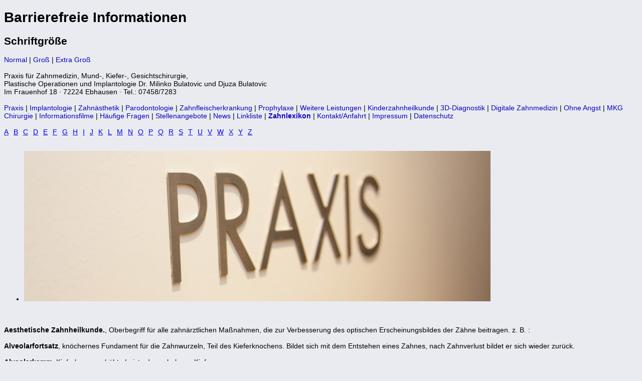

--- FILE ---
content_type: text/html; charset=UTF-8
request_url: https://www.implantate-ebhausen.de/e_bf_no_Lexikon.html
body_size: 3434
content:
<!DOCTYPE HTML PUBLIC "-//W3C//DTD HTML 4.01 Transitional//EN" "http://www.w3c.org/TR/1999/REC-html401-19991224/loose.dtd">
<html>
<head>

<meta name="AREA" content="General">
<meta http-equiv="AUDIENCE" content="General">
<meta name="AUTHOR" content="atres GmbH">
<meta http-equiv="Content-language" content="de">
<meta name="CONTRIBUTORS" content="www.dentalpilot.de">
<meta name="COPYRIGHT" content="www.dentalpilot.de by atres GmbH for http://www.implantate-ebhausen.de">
<meta name="CREATOR" content="www.dentalpilot.de">
<meta name="DESCRIPTION" content="bf: Kieferchirurgie, Weisheitszähne, Implantate , Nagold">
<meta name="EXPIRES" content="0">
<meta name="FORMATTER" content="www.dentalpilot.de">
<meta name="GENERATOR" content="www.dentalpilot.de">
<meta name="keywords" content="bf: Praxis für Zahnmedizin, Mund-, Kiefer-, Gesichtschirurgie,  Plastische Operationen und Implantologie Dr. Milinko Bulatovic und Djuza Bulatovic 72224 Ebhausen, Ebhausen, Im Frauenhof 18, 72224, Kieferchirurgie, Zahnarzt, Zahnimplantate, Zahnersatz, Implantologie, Ebhausen, Nagold, Implantat, Botox, Kieferchirurgie">
<meta http-equiv="LANGUAGE" content="German">
<meta http-equiv="DIALECT" content="Swiss-German">
<meta http-equiv="Pragma" content="no-cache">
<meta name="OWNER" content="bf: Praxis für Zahnmedizin, Mund-, Kiefer-, Gesichtschirurgie,  Plastische Operationen und Implantologie Dr. Milinko Bulatovic und Djuza Bulatovic 72224 Ebhausen">
<meta name="PLACENAME" content="http://www.implantate-ebhausen.de">
<meta name="PUBLISHER" content="http://www.implantate-ebhausen.de">
<meta name="RATING" content="General">
<meta name="allow-search" content="YES">
<meta name="revisit-after" content="6 days">
<meta name="ROBOTS" content="index, follow, noodp">
<meta name="SUBJECT" content="bf: Praxis für Zahnmedizin, Mund-, Kiefer-, Gesichtschirurgie,  Plastische Operationen und Implantologie Dr. Milinko Bulatovic und Djuza Bulatovic 72224 Ebhausen">
<meta name="google-site-verification" content="script (function(i,s,o,g,r,a,m){iGoogleAnalyticsObject=r;ir=irfunction(){ (ir.q=ir.q).push(arguments)},ir.l=1*new Date();a=s.createElement(o), m=s.getElementsByTagName(o)0;a.as" >
<title>bf: Praxis für Zahnmedizin, Mund-, Kiefer-, Gesichtschirurgie,  Plastische Operationen und Implantologie Dr. Milinko Bulatovic und Djuza Bulatovic 72224 Ebhausen</title>



<meta http-equiv="Content-Type" content="text/html; charset=iso-8859-1">
<link href="templates/designBF/css/main.css" rel="stylesheet" type="text/css">
<script language="JavaScript" src="js/global.js"></script>


</head>

<body>
<h1>Barrierefreie Informationen</h1>
<h2>Schriftgröße</h2>
<a href="/e_bf_no_Lexikon.html" class="nav">Normal</a> | <a href="/e_bf_gr_Lexikon.html" class="nav">Groß</a> | <a href="/e_bf_gr2_Lexikon.html" class="nav">Extra Groß</a><br><br>


Praxis für Zahnmedizin, Mund-, Kiefer-, Gesichtschirurgie, <br>Plastische Operationen und Implantologie Dr. Milinko Bulatovic und Djuza Bulatovic<br>
Im Frauenhof 18 &middot; 72224 Ebhausen &middot; Tel.: 07458/7283<br><br>

<a href="3_bf_no_Praxis.html" class="nav"  >Praxis</a> | 
<a href="69_bf_no_Implantologie.html" class="nav"  >Implantologie</a> | 
<a href="71_bf_no_Zahnästhetik.html" class="nav"  >Zahnästhetik</a> | 
<a href="78_bf_no_Parodontologie.html" class="nav"  >Parodontologie</a> | 
<a href="31827_bf_no_Zahnfleischerkrankung.html" class="nav"  >Zahnfleischerkrankung</a> | 
<a href="86_bf_no_Prophylaxe.html" class="nav"  >Prophylaxe</a> | 
<a href="88_bf_no_Weitere Leistungen.html" class="nav"  >Weitere Leistungen</a> | 
<a href="92_bf_no_Kinderzahnheilkunde.html" class="nav"  >Kinderzahnheilkunde</a> | 
<a href="36664_bf_no_3D-Diagnostik.html" class="nav"  >3D-Diagnostik</a> | 
<a href="4492_bf_no_Digitale Zahnmedizin.html" class="nav"  >Digitale Zahnmedizin</a> | 
<a href="29832_bf_no_Ohne Angst.html" class="nav"  >Ohne Angst</a> | 
<a href="36658_bf_no_MKG Chirurgie.html" class="nav"  >MKG Chirurgie</a> | 
<a href="37579_bf_no_Informationsfilme.html" class="nav"  >Informationsfilme</a> | 
<a href="370_bf_no_Häufige Fragen.html" class="nav"  >Häufige Fragen</a> | 
<a href="36670_bf_no_Stellenangebote.html" class="nav"  >Stellenangebote</a> | 
<a href="c_bf_no_News.html" class="nav"  >News</a> | 
<a href="d_bf_no_Linkliste.html" class="nav"  >Linkliste</a> | 
<a href="e_bf_no_Lexikon.html" class="nav" style="FONT-WEIGHT: bold; " >Zahnlexikon</a> | 
<a href="b_bf_no_kontakt.html" class="nav"  >Kontakt/Anfahrt</a> | 
<a href="a_bf_no_impressum.html" class="nav"   >Impressum</a> | 
<a href="j_bf_no_datenschutz.html" class="nav"   >Datenschutz</a> <br><br>
<a href="javascript:uebergabe22('a')" class="nav_lexi">A</a><img src="grafik/spacer.gif" alt="" height="10" width="10" border="0"><a  href="javascript:uebergabe2('b')" class="nav_lexi" >B</a><img src="grafik/spacer.gif" alt="" height="10" width="10" border="0"><a href="javascript:uebergabe2('c')" class="nav_lexi" >C</a><img src="grafik/spacer.gif" alt="" height="10" width="10" border="0"><a href="javascript:uebergabe2('d')" class="nav_lexi" >D</a><img src="grafik/spacer.gif" alt="" height="10" width="10" border="0"><a href="javascript:uebergabe2('e')" class="nav_lexi" >E</a><img src="grafik/spacer.gif" alt="" height="10" width="10" border="0"><a href="javascript:uebergabe2('f')" class="nav_lexi" >F</a><img src="grafik/spacer.gif" alt="" height="10" width="10" border="0"><a href="javascript:uebergabe2('g')" class="nav_lexi" >G</a><img src="grafik/spacer.gif" alt="" height="10" width="10" border="0"><a href="javascript:uebergabe2('h')" class="nav_lexi" >H</a><img src="grafik/spacer.gif" alt="" height="10" width="10" border="0"><a href="javascript:uebergabe2('i')" class="nav_lexi" >I</a><img src="grafik/spacer.gif" alt="" height="10" width="10" border="0"><a href="javascript:uebergabe2('j')" class="nav_lexi" >J</a><img src="grafik/spacer.gif" alt="" height="10" width="10" border="0"><a href="javascript:uebergabe2('k')" class="nav_lexi" >K</a><img src="grafik/spacer.gif" alt="" height="10" width="10" border="0"><a href="javascript:uebergabe2('l')" class="nav_lexi" >L</a><img src="grafik/spacer.gif" alt="" height="10" width="10" border="0"><a href="javascript:uebergabe2('m')" class="nav_lexi" >M</a><img src="grafik/spacer.gif" alt="" height="10" width="10" border="0"><a  href="javascript:uebergabe2('n')" class="nav_lexi" >N</a><img src="grafik/spacer.gif" alt="" height="10" width="10" border="0"><a href="javascript:uebergabe2('o')" class="nav_lexi" >O</a><img src="grafik/spacer.gif" alt="" height="10" width="10" border="0"><a href="javascript:uebergabe2('p')" class="nav_lexi" >P</a><img src="grafik/spacer.gif" alt="" height="10" width="10" border="0"><a href="javascript:uebergabe2('q')" class="nav_lexi" >Q</a><img src="grafik/spacer.gif" alt="" height="10" width="10" border="0"><a href="javascript:uebergabe2('r')" class="nav_lexi" >R</a><img src="grafik/spacer.gif" alt="" height="10" width="10" border="0"><a href="javascript:uebergabe2('s')" class="nav_lexi" >S</a><img src="grafik/spacer.gif" alt="" height="10" width="10" border="0"><a href="javascript:uebergabe2('t')" class="nav_lexi" >T</a><img src="grafik/spacer.gif" alt="" height="10" width="10" border="0"><a href="javascript:uebergabe2('u')" class="nav_lexi" >U</a><img src="grafik/spacer.gif" alt="" height="10" width="10" border="0"><a href="javascript:uebergabe2('v')" class="nav_lexi" >V</a><img src="grafik/spacer.gif" alt="" height="10" width="10" border="0"><a href="javascript:uebergabe2('w')" class="nav_lexi" >W</a><img src="grafik/spacer.gif" alt="" height="10" width="10" border="0"><a href="javascript:uebergabe2('x')" class="nav_lexi" >X</a><img src="grafik/spacer.gif" alt="" height="10" width="10" border="0"><a href="javascript:uebergabe2('y')" class="nav_lexi" >Y</a><img src="grafik/spacer.gif" alt="" height="10" width="10" border="0"><a href="javascript:uebergabe2('z')" class="nav_lexi" >Z</a><br><br>

<ul><li><img src="templates/userbilder/stduser-e-slider-7773.jpg" alt="" title="" id="wows1_0"/></li>
</ul>
<br><br>
<script language="JavaScript" type="text/javascript">
			    function uebergabe(buchstabe,ziel) {
				   //alert(ziel);
				   document.Eingabe.buchstabe.value = buchstabe;
				   document.Eingabe.action = 'e_Lexikon.html#'+ziel;
				   document.Eingabe.submit();
				}
				function uebergabe2(buchstabe,ziel) {
				   //alert(ziel);
				   document.Eingabe.buchstabe.value = buchstabe;
				   document.Eingabe.action = 'e_bf_Lexikon.html#'+ziel;
				   document.Eingabe.submit();
				}
</script>
<form name="Eingabe" method="post" action="e_Lexikon.html"><input name="buchstabe" type="hidden" value=""></form>
<a  name='Aesthetische Zahnheilkunde.' class='content_lexi'></a><b>Aesthetische Zahnheilkunde.</b>, Oberbegriff für alle zahnärztlichen Maßnahmen, die zur Verbesserung des optischen Erscheinungsbildes der Zähne beitragen. z. B. :  <br><br><a  name='Alveolarfortsatz' class='content_lexi'></a><b>Alveolarfortsatz</b>, knöchernes Fundament für die Zahnwurzeln, Teil des Kieferknochens. Bildet sich mit dem Entstehen eines Zahnes, nach Zahnverlust bildet er sich wieder zurück. <br><br><a  name='Alveolarkamm' class='content_lexi'></a><b>Alveolarkamm</b>, Kieferkamm; erhöhte Leiste des zahnlosen Kiefers. <br><br><a  name='Alveolarkammatrophie' class='content_lexi'></a><b>Alveolarkammatrophie</b>, Abbau des Kieferknochens nach Zahnverlust. <br><br><a  name='Alveole' class='content_lexi'></a><b>Alveole</b>, Zahnfach der Zahnwurzel (lat. kleine Mulde, Wanne)  <br><br><a  name='Amalgam' class='content_lexi'></a><b>Amalgam</b>, Legierungen des Quecksilbers mit Metallen zum Füllen von Zähnen. Als bewährtes Füllungsmaterial wegen seiner einzigartigen Eigenschaften, ist es jedoch aufgrund seines Quecksilberanteils in die Kritik geraten. Gesundheitliche Schäden durch Amalgam konnten durch wissenschaftliche Studien bislang nicht eindeutig erbracht werden. Viele Zahnärzte sind deshalb zu Amalgamalternativen wie Kunststofffüllungen oder Gold-, Keramik-Inlays übergegangen. <br><br><a  name='Ambulant' class='content_lexi'></a><b>Ambulant</b>, Untersuchung und Behandlung in der Sprechstunde, ohne stationäre Aufnahme, im Gegensatz zur stationären Behandlung. <br><br><a  name='anallergisch' class='content_lexi'></a><b>anallergisch</b>, keine Allergie aufweisend <br><br><a  name='Anamnese' class='content_lexi'></a><b>Anamnese</b>, Vorgeschichte des Kranken. Art, Beginn und Verlauf der Beschwerden, die der Arzt im Gespräch mit dem Patienten erfragt. <br><br><a  name='Anatomie' class='content_lexi'></a><b>Anatomie</b>, Wissenschaft und Lehre vom Bau der Körperteile und seiner Organe. <br><br><a  name='Antibiotika' class='content_lexi'></a><b>Antibiotika</b>, Stoffwechselprodukte von verschiedenen Bakterien, Pilzen und Pflanzen. Das Antibiotikum tötet bakterielle Krankheitserreger ab oder hemmt dessen Wachstum. <br><br><a  name='Anämie' class='content_lexi'></a><b>Anämie</b>, „Blutarmut“, Mangel an Hämoglobin und/oder Erythroz. im Blut <br><br><a  name='Anästhesie' class='content_lexi'></a><b>Anästhesie</b>, Empfindlosigkeit gegen Schmerz,- Temperatur- und Berührungsreize infolge einer Störung des Nervensystems, oder als erwünschtes Ergebnis einer Narkose, bzw. Lokalanästhesie (örtliche Betäubung). Meist ist das Ausschalten des Schmerzempfindens mit Betäubungsmitteln bei Operationen oder schmerzhaften Untersuchungen gemeint.  <br><br><a  name='Arterie' class='content_lexi'></a><b>Arterie</b>, Schlagader, pulsierendes Blutgefäß, das das Blut vom Herzen wegführt. <br><br><a  name='Artikulation' class='content_lexi'></a><b>Artikulation</b>, Unterkieferbewegungen bei Zahnkontakt (�-ffnen, Schließen, Vor- und Seitwärtsbewegung, besonders beim Kauen) oder Bildung der Worte. <br><br><a  name='Asepsis' class='content_lexi'></a><b>Asepsis</b>, Keimfreiheit. Alle Maßnahmen zur Verhütung einer Infektion mit Mikroorganismen, z.B. bei der Operation, durch Händedesinfektion, Desinfektion des Operationsfeldes, Tragen von Mundschutz. <br><br><p><br><br>


</body>
</html>





--- FILE ---
content_type: text/css
request_url: https://www.implantate-ebhausen.de/templates/designBF/css/main.css
body_size: 232
content:

body {
  color: #000000;
  font-family: Arial, Helvetica, sans-serif;
  font-size:14px;
  background-color: #EAEBF0;
}



.nav:link {
	 FONT-WEIGHT: normal; 
	
	 COLOR: #0703BF; 
	 TEXT-DECORATION: none
}

.nav:visited {
	FONT-WEIGHT: normal; 
	
	COLOR: #0703BF; 
	TEXT-DECORATION: none
}

.nav:active {
	FONT-WEIGHT: normal; 
	
	COLOR: #0703BF; 
	TEXT-DECORATION: none
}

.nav:hover {
	FONT-WEIGHT: normal; 
	
	COLOR: #0703BF; 
	TEXT-DECORATION: underline;
	 
}

--- FILE ---
content_type: application/javascript
request_url: https://www.implantate-ebhausen.de/js/global.js
body_size: 603
content:
// JavaScript Document

function uebergabe(seite,action,id,page,sessID) {
	document.uebergabe.action = seite;
	document.uebergabe.aktuelle_action.value = action;
	document.uebergabe.id.value = id;
	document.uebergabe.page.value = page;
	document.uebergabe.sessID.value = sessID;
	document.uebergabe.submit();
}

function seitenzaehler(orderby,page,id) {
    document.seitenzaehler.orderby.value = orderby;
	document.seitenzaehler.page.value = page;
	document.seitenzaehler.submit();
}

function MM_openBrWindow(theURL,winName,features) { //v2.0
  window.open(theURL,winName,features);
}


// ---------------------------------------------------------------
//init();


var mybrowser  = navigator.userAgent.toLowerCase() 
var mozilla = (mybrowser.indexOf('mozilla') != -1 && mybrowser.indexOf('compatible') == -1);
var showMessage    = 0;

function zaehlen()  {
  var myinit = setInterval("zaehler()",350);
}

function zaehler()  {
  msLen = maxLaenge - document.anzeige2.text.value.length;
  if (document.anzeige2.zeichenzahl.value != msLen) {
      if (msLen > 0) {
	     document.anzeige2.zeichenzahl.value = msLen;
	   } else {
	     if (msLen < 0) {
	         if(showMessage == 0 && !mozilla) {
		        alert("Ihr Text ist zu lang!");
		        showMessage = 1;
	         }
	        document.anzeige2.zeichenzahl.value = 0;
	        clearTimeout(myinit);
	        document.anzeige2.text.value = document.anzeige2.text.value.substring(0,maxLaenge);
	     } else  {
	        document.anzeige2.zeichenzahl.value = 0;
	        document.anzeige2.text.value = document.anzeige2.text.value.substring(0,maxLaenge);
	     } //
	  } // 
   } //
} // zaehler

